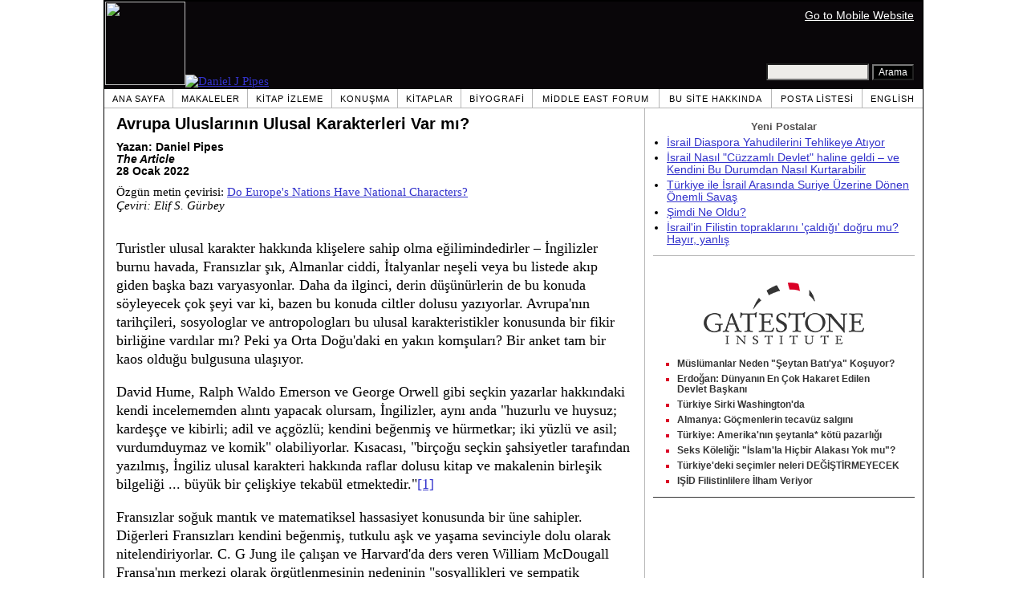

--- FILE ---
content_type: text/html; charset=UTF-8
request_url: https://tr.danielpipes.org/21429/avrupa-uluslarinin-ulusal-karakterleri-var-mi
body_size: 11777
content:
<!DOCTYPE HTML PUBLIC "-//W3C//DTD HTML 4.01 Transitional//EN" "http://www.w3.org/TR/html4/loose.dtd">
<html lang="tr" >
<title>Avrupa Uluslarının Ulusal Karakterleri Var mı? :: Daniel Pipes</title>
<meta http-equiv="Content-Language" content="tr">
<meta name="ms.locale" content="tr">
<meta http-equiv="Content-Type" content="text/html; charset=UTF-8">
<meta name="description" content="Turistler ulusal karakter hakkında klişelere sahip olma eğilimindedirler – İngilizler burnu havada, Fransızlar şık, Almanlar ciddi, İtalyanlar neşeli veya bu listede akıp giden başka bazı varyasyonlar. Daha da ilginci, derin düşünürlerin de bu konuda">
<meta name="keywords" content="Avrupa Uluslarının Ulusal Karakterleri Var mı?">

<link rel="stylesheet" href="https://tr.danielpipes.org/lang/style.css">
<link rel="stylesheet" media="print" href="https://tr.danielpipes.org/style_print.css">
<link rel="shortcut icon" href="https://tr.danielpipes.org/favicon.ico" type="image/x-icon">
<link rel="alternate" type="application/rss+xml" href="https://tr.danielpipes.org/tr_rss_2.0.xml" title="RSS 2.0">

<script src="https://ajax.googleapis.com/ajax/libs/jquery/2.2.4/jquery.min.js" type="91c887afabf772385ec3ca39-text/javascript"></script>
<script src="https://code.jquery.com/jquery-migrate-1.2.1.min.js" type="91c887afabf772385ec3ca39-text/javascript"></script>


<!--[if IE 7]>
<style type="text/css" media="all">
ul > li {
margin-top:0px;
padding-top:0px;
margin-bottom:0px;
padding-bottom:0px;
}
</style>
<![endif]-->

<style>
.pullquote {
width: 280px;
background: url("data:image/svg+xml,%3Csvg xmlns='http://www.w3.org/2000/svg' width='165' height='112'%3E%3Cg transform='matrix(0.1647059 0 0 0.1647059 0.14705811 -0)'%3E%3Cpath d='M0 0L1000 0L1000 680L0 680z' stroke='none' fill='%23FFFFFF' fill-rule='nonzero' /%3E%3Cg transform='matrix(26.4388 0 0 26.4388 246.3731 193.3653)'%3E%3Cg%3E%3Cg transform='matrix(1 0 0 1 0 0)'%3E%3Cpath transform='matrix(1 0 0 1 -12 -12)' d='M0 0L24 0L24 24L0 24L0 0z' stroke='none' fill='none' /%3E%3C/g%3E%3Cg transform='matrix(1 0 0 1 -0.0845 -0.3385)'%3E%3Cpath transform='matrix(1 0 0 1 -11.9155 -11.6615)' d='M4.583 17.321C 3.553 16.227 3 15 3 13.011C 3 9.511 5.457 6.3739996 9.030001 4.823L9.030001 4.823L9.923 6.201C 6.5880003 8.005 5.9360003 10.346001 5.676 11.8220005C 6.2130003 11.544001 6.9160004 11.4470005 7.605 11.511001C 9.409 11.678 10.831 13.159 10.831 15.000001C 10.830999 16.932997 9.263996 18.5 7.3310003 18.5C 6.2580004 18.5 5.2320004 18.01 4.583 17.321zM14.583 17.321C 13.553 16.227 13 15 13 13.011C 13 9.511 15.457 6.3739996 19.03 4.823L19.03 4.823L19.923 6.201C 16.588001 8.005 15.936001 10.346001 15.676001 11.8220005C 16.213001 11.544001 16.916 11.4470005 17.605001 11.511001C 19.409002 11.678 20.831001 13.159 20.831001 15.000001C 20.831001 16.932997 19.263998 18.5 17.331001 18.5C 16.258001 18.5 15.232001 18.01 14.583001 17.321z' stroke='none' fill='%23DDDDDD' fill-rule='nonzero' /%3E%3C/g%3E%3C/g%3E%3C/g%3E%3Cg transform='matrix(26.498 0 0 26.498 756.4437 488.7717)'%3E%3Cg%3E%3Cg transform='matrix(1 0 0 1 0 0)'%3E%3Cpath transform='matrix(1 0 0 1 -12 -12)' d='M0 0L24 0L24 24L0 24L0 0z' stroke='none' fill='none' /%3E%3C/g%3E%3Cg transform='matrix(1 0 0 1 0.085 0.3385)'%3E%3Cpath transform='matrix(1 0 0 1 -12.085 -12.3385)' d='M19.417 6.679C 20.447 7.773 21 9 21 10.989C 21 14.489 18.543 17.626 14.969999 19.177L14.969999 19.177L14.077 17.799C 17.411999 15.995 18.064 13.653999 18.324 12.1779995C 17.786999 12.455999 17.084 12.5529995 16.394999 12.488999C 14.590999 12.322 13.168999 10.841 13.168999 8.999999C 13.168999 7.0670023 14.736002 5.499999 16.668999 5.499999C 17.741999 5.499999 18.767998 5.989999 19.416998 6.678999L19.416998 6.678999L19.417 6.679zM9.417 6.679C 10.447 7.773 11 9 11 10.989C 11 14.489 8.543 17.626 4.97 19.177L4.97 19.177L4.0769997 17.799C 7.4119997 15.995 8.063999 13.653999 8.323999 12.1779995C 7.786999 12.455999 7.0839996 12.5529995 6.3949995 12.488999C 4.591 12.322 3.17 10.841 3.17 9C 3.17 7.0670033 4.7370033 5.5 6.67 5.5C 7.743 5.5 8.769 5.99 9.418 6.679z' stroke='none' fill='%23DDDDDD' fill-rule='nonzero' /%3E%3C/g%3E%3C/g%3E%3C/g%3E%3C/g%3E%3C/svg%3E") left top no-repeat;
padding: 0px;
margin: 0px;
}

.pullquote, .pullquote p {
color: #030;
font-size: 1.5rem;
line-height: 1.2;
font-style: italic;
}

.pullquote-left {
float: left;
padding-left: 0px;
margin-right: 40px;
}

.pullquote-right {
float: right;
margin-left: 40px;
padding-right: 0px;
}

.pullquote blockquote {
padding: 0;
margin: 0;
}

.pullquote p {
padding: 0;
margin: 0;
margin-top: 30px;
margin-bottom: 20px;
}

.pullquote-left p {
margin-right: 0px;
margin-left: 10px;
}

.pullquote-right p {
margin-right: 0px;
margin-left: 10px;
}

/* .pullquote p:first-letter { font-size: 110%; font-weight: bold; } */

@media (max-width: 600px) {
  .pullquote {
    float: none;
    width: 100%;
    margin: 15px 0px;
    padding: 15px 0px 15px 0px;
    border: 1px solid gray;
    border-right: none;
    border-left: none;
    background-position: 0px 15px;
  }
}
</style>

<link rel="canonical" href="https://tr.danielpipes.org/21429/avrupa-uluslarinin-ulusal-karakterleri-var-mi" />
<meta property="og:url" content="https://tr.danielpipes.org/21429/avrupa-uluslarinin-ulusal-karakterleri-var-mi" />

<meta name="twitter:card" content="summary_large_image" />
<meta name="twitter:title" content="Avrupa Uluslarının Ulusal Karakterleri Var mı?" />
<meta http-equiv="cache-control" content="no-cache">
<meta http-equiv="pragma" content="no-cache">

<script type="91c887afabf772385ec3ca39-text/javascript">
var GB_ROOT_DIR = "https://tr.danielpipes.org/includes/greybox/";
</script>
<script type="91c887afabf772385ec3ca39-text/javascript" src="https://tr.danielpipes.org/includes/greybox/AJS.js"></script>
<script type="91c887afabf772385ec3ca39-text/javascript" src="https://tr.danielpipes.org/includes/greybox/gb_scripts.js"></script>
<link href="https://tr.danielpipes.org/includes/greybox/gb_styles.css" rel="stylesheet" type="text/css" />

<script language="javascript" type="91c887afabf772385ec3ca39-text/javascript">
function PrintFriendly() { 
if (document.getElementById("print_content")) {  var print_value = document.getElementById("print_content").innerHTML; }
if (document.getElementById("print_content_2")) {  var print_value_2 = document.getElementById("print_content_2").innerHTML; }
if (document.getElementById("print_content_3")) {  var print_value_3 = document.getElementById("print_content_3").innerHTML; }
if (document.getElementById("print_content_4")) {  var print_value_4 = document.getElementById("print_content_4").innerHTML; }
var page_charset=(document.charset||document.characterSet);

var popup = window.open('', '748', 'width=730,height=450,toolbar=0,scrollbars=1,location=0,statusbar=0,menubar=1,resizable=1');

popup.document.write('<html >\n<head>\n<meta http-equiv="Content-Type" content="text/html; charset=' + page_charset + '">\n');
popup.document.write('<link rel="stylesheet" href="https://tr.danielpipes.org/style_print_2.css">\n');
popup.document.write('</head>\n');
popup.document.write('<body>\n\n');
if (print_value) { popup.document.write(print_value); }
if (print_value_2) { popup.document.write(print_value_2); }
if (print_value_3) { popup.document.write(print_value_3); }
if (print_value_4) { popup.document.write(print_value_4); }
popup.document.write('\n<scr' + 'ipt type="text/javascr' + 'ipt">window.print();</scr' + 'ipt>\n</body>\n</html>');
popup.document.close(); 
popup.focus(); 
}

</script>

<style type="text/css">
<!--
.table_main {
width:1020px;
border:1px solid black;
}
.content_cell {
padding-left:15px;
padding-right:15px;
}
-->
</style>

<style type="text/css" media="print">
<!--
.table_main {
width:100%;
border:none;
}
.content_cell {
padding:0;
}
-->
</style>

</head>

<body topmargin="0" marginheight="0">

<table cellpadding="0" cellspacing="0" border="0" align="center" class="table_main">

<tr class="no_print">
<td colspan="2">

<table cellpadding="0" cellspacing="0" border="0" width="1020" align="center" dir="ltr" style="border:1px solid black;">

<tr>
<td rowspan="2" width="707" height="104" bgcolor="#090609"><nobr><a href="https://tr.danielpipes.org"><img src="https://tr.danielpipes.org/img/headshot.jpg" width="100" height="104" border="0"><img src="https://tr.danielpipes.org/img/header.gif" width="607" height="104" border="0" alt="Daniel J Pipes"></a></nobr></td>
<td  align="right" width="313" bgcolor="#090609" style="vertical-align:top;">
<p class="sans-serif" style="vertical-align:top; color:white; margin:10px 10px 3px 0;"><a href="https://tr.danielpipes.org/?switch_site_version=mobile" style="color:white; display:block; margin-top:3px; margin-bottom:3px; text-decoration:underline;">Go to Mobile Website</a></p>
</td>
</tr>

<tr>
<td  align="right" width="313" bgcolor="#090609" style="vertical-align:bottom;">
<form id="cse-search-box" action="https://tr.danielpipes.org/search.php" style="margin:0; padding:10px;">
<input type="hidden" name="cx" value="015692155655874064424:" />
<input type="hidden" name="cof" value="FORID:9" />
<input type="hidden" name="ie" value="UTF-8" />
<input name="q" type="text" size="20" style="width:120px; background-color:#EEECE9;" />
<input type="submit" name="sa" value="Arama" style="font:12px Arial, sans-serif; background-color:black; color:white;" />
</form></td>
</tr>

</table>

</td>
</tr>

<tr class="no_print">
<td colspan="2" width="1020" align="center">

<table cellspacing="0" cellpadding="0" border="0" width="1020" align="center">
<tr>
<td class="mainlink"><a href="https://tr.danielpipes.org">Ana Sayfa</a></td>
<td class="mainlink"><a href="https://tr.danielpipes.org/art/year/all">Makaleler</a></td>
<td class="mainlink"><a href="https://tr.danielpipes.org/rev/year/all">Kitap izleme</a></td>
<td class="mainlink"><a href="https://tr.danielpipes.org/spoken/">Konuşma</a></td>
<td class="mainlink"><a href="https://tr.danielpipes.org/books.php">Kitaplar</a></td>
<td class="mainlink"><a href="https://tr.danielpipes.org/bios/">Biyografi</a></td>

<td class="mainlink"><a href="https://tr.danielpipes.org/mef.php">Middle East Forum</a></td><td class="mainlink"><a href="https://tr.danielpipes.org/about.php">Bu site hakkında</a></td>
<td class="mainlink"><a href="https://tr.danielpipes.org/subscribe.php">Posta Listesi</a></td>
<td class="mainlink" style="border-right:none;"><a href="http://www.danielpipes.org"><nobr>English</nobr></a></td>
</tr>
</table>

</td>
</tr>

<tr>
<td width="100%" class="content_cell">

<div id="print_content"><h1 style="margin-bottom:10px;">Avrupa Uluslarının Ulusal Karakterleri Var mı?</h1>

<p class="sans-serif" style="margin:10px 0 0 0;"><b>Yazan: Daniel Pipes<br />
<i>The Article</i> <br />
28 Ocak 2022</b></p>

<p class="sans-serif no_screen" style="margin:0 0 10px 0;"><b>https://tr.danielpipes.org/21429/avrupa-uluslarinin-ulusal-karakterleri-var-mi</b></p>

<p style="margin:10px 0 10px 0;">Özgün metin çevirisi: <a href="https://www.danielpipes.org/20973/do-europe-nations-have-national-characters">Do Europe's Nations Have National Characters?</a><br />
<i style="color:black;">Çeviri: Elif S. Gürbey</i></p>

</div>

<!-- PLAINTEXT STRIP BEGIN -->
<table id="links" cellpadding="0" cellspacing="0" border="0" class="no_print nocontent" style="margin:10px 0 5px 0;">
<tr><script src="https://platform-api.sharethis.com/js/sharethis.js#property=6502edecab24060019dda228&product=inline-share-buttons&source=platform" async="async" type="91c887afabf772385ec3ca39-text/javascript"></script>
<script type="91c887afabf772385ec3ca39-text/javascript">
(function waitForShareThis() {
    if (window.__sharethis__ && window.__sharethis__.config && window.__sharethis__.config['inline-share-buttons']) {
        let config = window.__sharethis__.config['inline-share-buttons'];
        config.subject = 'Avrupa Uluslarının Ulusal Karakterleri Var mı?';
        window.__sharethis__.load('inline-share-buttons', config);
    } else {
        setTimeout(waitForShareThis, 100);
    }
})();
</script>

<td>
<div id="share_cell_21429" class="sharethis-inline-share-buttons" data-url="https://tr.danielpipes.org/21429/avrupa-uluslarinin-ulusal-karakterleri-var-mi" data-title="Avrupa Uluslarının Ulusal Karakterleri Var mı?" data-email-subject="Avrupa Uluslarının Ulusal Karakterleri Var mı?" style="margin-top:5px;"></div>
</td>
</tr></table>
<!-- PLAINTEXT STRIP END -->

<div style="clear:both;"><div id="print_content_3"><div class="article_body" itemprop="articleBody">
<p>Turistler ulusal karakter hakkında klişelere sahip olma eğilimindedirler – İngilizler burnu havada, Fransızlar şık, Almanlar ciddi, İtalyanlar neşeli veya bu listede akıp giden başka bazı varyasyonlar. Daha da ilginci, derin düşünürlerin de bu konuda söyleyecek çok şeyi var ki, bazen bu konuda ciltler dolusu yazıyorlar. Avrupa'nın tarihçileri, sosyologlar ve antropologları bu ulusal karakteristikler konusunda bir fikir birliğine vardılar mı? Peki ya Orta Doğu'daki en yakın komşuları? Bir anket tam bir kaos olduğu bulgusuna ulaşıyor.</p>
<p>David Hume, Ralph Waldo Emerson ve George Orwell gibi seçkin yazarlar hakkındaki kendi incelememden alıntı yapacak olursam, İngilizler, aynı anda "huzurlu ve huysuz; kardeşçe ve kibirli; adil ve açgözlü; kendini beğenmiş ve hürmetkar; iki yüzlü ve asil; vurdumduymaz ve komik" olabiliyorlar. Kısacası, "birçoğu seçkin şahsiyetler tarafından yazılmış, İngiliz ulusal karakteri hakkında raflar dolusu kitap ve makalenin birleşik bilgeliği ... büyük bir çelişkiye tekabül etmektedir.<a name="_ftnref1">"</a><a href="#_ftn1">[1]</a></p>
<p>Fransızlar soğuk mantık ve matematiksel hassasiyet konusunda bir üne sahipler. Diğerleri Fransızları kendini beğenmiş, tutkulu aşk ve yaşama sevinciyle dolu olarak nitelendiriyorlar. C. G Jung ile çalışan ve Harvard'da ders veren William McDougall Fransa'nın merkezi olarak örgütlenmesinin nedeninin "sosyallikleri ve sempatik karakterleri" olduğunu söylüyor.<a name="_ftnref2"></a><a href="#_ftn2">[2]</a> Bu detayların ötesinde, büyük öykü yazarı Guy de Maupassant – her şeyden önce – bıyık üzerinde durdu. "Fransızlar bütünüyle Fransız. Atalarımızdan, Galyalılardan geldi ve ulusal karakterimizin bir nişanı olarak kaldı."<a name="_ftnref3"></a><a href="#_ftn3">[3]</a> Bundan ne anlam çıkarırsan çıkar.</p>
<p>Almanlar birçok şekilde tanımlanmışlardır: şairane, duygusal, geleneğe saygılı, ahlaki açıdan ciddi, mantıklı, soyut düşünmeye eğimli, otoriter, itaatkâr, gururlu, iradeli, çekingen, derin ve aşırı detaycı. 1892'de önemli bir Alman ilahiyatçı Almanları "duygu ve hayal gücünün içsel yaşamına" konsantre oldukları ve kendi varoluşlarına "tamamen çekildikleri" için methetti.<a name="_ftnref4"></a><a href="#_ftn4">[4]</a> Sadece yarım yüzyıl sonra, bir İngiliz orta çağ profesörü Almanları "her zaman savaş halinde, her zaman saldırgan, ulusların arasında bulunan bir Ays, filler arasında bir haydut ... ateşkes içermeyen kavgalarla içerden parçalanmış, dayanışma içinde olmayan, siyasi algıdan yoksun, şiddet suçlarına ve dipsiz kalleşliğe bağımlı bir halk" olarak değerlendirdi.<a name="_ftnref5"></a><a href="#_ftn5">[5]</a> 2022'de 1892'deki itibarı hala daha uygun görünüyor.</p>
<p>İtalyanlar dışavurumcu, duygusal ve sanatsal oldukları için küresel bir üne sahip olabilirler ama antik Roma'nın en büyük tarihçisi Theodor Mommsen, ister antik ister orta çağ ister modern olsun İtalyanları unutulmaz bir şekilde "kalbin tutkusunda, insani olanı idealleştirmede ve şiir sanatının özünü oluşturan cansız dünyadaki şeylere hayat vermede eksikler. ... sanatın daha mükemmel türlerinde zekice uygulamanın ötesine neredeyse geçememişler, edebiyat çağlarının hiçbirinde gerçek bir destan ya da gerçek bir drama üretememiştir" şeklinde tanımlamıştır.<a name="_ftnref6"></a><a href="#_ftn6">[6]</a> Mommsen'in aksine, İskoç filozof David Hume İtalyanlarda devasa değişimler gördü: "Modern dünyanın , zayıf, korkak ve aşağılık duruş oluşturması gibi antik Romalıların karakterini açık sözlülük, cesaret ve özgürlük sevdası oluşturdu. Yunanlıları da benzer şekilde değerlendirdi. "Eski Yunanlıların ustalığı, endüstrisi ve faaliyeti bu bölgelerin şimdiki sakinlerinin aptallığı ile arsızlığı ile hiçbir ortak noktaya sahip değildir<a name="_ftnref7">."</a><a href="#_ftn7">[7]</a></p>
<p>Uluslar arasındaki karşılaştırmalar çok daha gelişigüzeldir. Örneğin, İngilizler ve Fransızlar. Büyük Fransız romancı Honoré de Balzac, 1840'larda "İngiliz asilliğine karşı ... Fransızlar uçarıdır" diye ilan etti.<a name="_ftnref8"></a><a href="#_ftn8">[8]</a> Glasgow Üniversitesi'nde İngiliz Edebiyatı profesör William MacNeile Dixon, 1915'de İngilizlerin Fransızlar gibi "net ve mantıklı" düşünmediğini beyan etti.<a name="_ftnref9"></a><a href="#_ftn9">[9]</a> Önde gelen sosyolog Morris Ginsburg, İngilizlerin Fransızlardan daha az belagatli olduğunu söyledi.<a name="_ftnref10"></a><a href="#_ftn10">[10]</a> Ünlü İspanyol yazar Salvador de Madariaga, 1928'de ulusal karakterin temel unsurlarını keşfetti: İngiltere'de tarafsızlık ve Fransa'da hukuk, buradan da İngilizlerin eylem, Fransızların da düşünce insanı olduğu sonucuna vardı.<a name="_ftnref11"></a><a href="#_ftn11">[11]</a></p>
<p>Belki Orta Doğulular bizi bu meyve salatası gibi karışık durumdan kurtarabilirler? Kesin olarak değersiz ve tek tek milletleri ayırt etmeden başladılar. 940'larda coğrafyacı al-Mas'udi Batı Avrupalıları kast ederek "Frenkleri" barbarlar olarak nitelendirdi.</p>
<blockquote><p>Mizahları soğuk, bedenleri geniş, karakterleri kuru, ahlakları bozuk, idrakleri zayıf ve dilleri ağır. Soluk benizlilikleri o kadar aşırı ki, neredeyse mavimsi görünürler. Derileri hassas, saçları kalındır. Gözleri de ten renkleriyle uyumlu mavidir. Nemli sis saçlarını ince ve kırmızımsı kahverengi yapar. Soğuk doğaları ve samimiyetsizlikleri yüzünden dinleri özden yoksundur. En kuzeyde yaşayanlar en aptal, en yararsız ve en barbar olanlardır ve bu karakteristikler daha da kuzeye gidildikçe artar.<a name="_ftnref12"></a><a href="#_ftn12">[12]</a></p>
</blockquote>
<p>Üç yüz yıl sonra Frenklerin itibarı daha da dibe vuruldu. Ibn Sa'id al-Maghribi Frenklerin ilgili olarak şunları bulguladı:</p>
<blockquote><p>İnsandan ziyade hayvanlara benziyorlar. ... Soğuk hava ve bulutlu gökyüzü mizaçlarının donmasına ve huylarının kabalaşmasına [neden olur]; karınları geniş, renkleri solgun ve saçları çok uzundur. Anlayış ve akıl kıvraklığından yoksundurlar, cehalet ve aptallıkla donatılmışlardır ve cahillikleri yaygındır<a name="_ftnref13">.</a><a href="#_ftn13">[13]</a></p>
</blockquote>
<p>Orta Doğulular daha saygılı olsalar da Avrupalılara olumsuz bakmaya devam ediyorlar. Önemli Suriyeli aydın 'Abd ar-Rahman al-Kawakibi 1899'da şunları yazdı:</p>
<blockquote><p>Batılı insan dik kafalı bir materyalisttir. Başa çıkılması zordur, doğası gereği başkalarını sömürmeye meyillidir ve düşmanlarından intikam almaya her daim hazırdır. Hıristiyanlığın kendisine bahşettiği duygu ve yardımseverliğin son izlerini de kaybetmiştir.</p>
</blockquote>
<p>Kawakibi ,Avrupa'da "doğal olarak sert olan" Cermenlerin (Anglo-Saksonlar da dahil) arasında ayrım yapmıştır. Zayıfı küçük görür ve var olmaya değmez bulur. Güçlü adamın en yüksek erdemi olan "Latince, aksine değişken bir karaktere sahiptir. Onun göre akıl, sınırlarını aşmak demektir, hayatında çok az alçakgönüllülük vardır ve onur kendisini şatafatlı giysiler içinde gösterir."<a name="_ftnref14"></a><a href="#_ftn14">[14]</a></p>
<p>Bir Osmanlı tekerlemesinde, "İngiliz dinsiz, Fransız ruhsuz, Macar uğursuz, Rus sapık, Alman acımasızdır."<a name="_ftnref15"></a><a href="#_ftn15">[15]</a> Modern Türkler "el altından iş çeviren Yunan karakterine" gelişigüzel bir şekilde atıfta bulunabilirler.<a name="_ftnref16">"</a><a href="#_ftn16">[16]</a> İranlı ekonomist Jahangir Amuzegar Fransızları "huysuz, geveze, rasyonel, züppe, seçkinci, Almanları düzenli, disiplinli, üretken, İngilizleri soğuk, kurnaz, kendine hakim, saygılı, Rusları dostane, sıcak, uysal, sabırlı ve duygusal" olarak karakterize etmiştir.<a name="_ftnref17"></a><a href="#_ftn17">[17]</a></p>
<p>Bu durum karşısında ulusal karakterden uzaklaşıyor, muhtemelen kafamız başlamadan öncekinden daha karışık bir hale geliyor. Şimdiye kadar, ulusal karakter tanımlarının çelişkili olduğu kadar yararsız olduğu da kanıtlanmıştır. Ancak bu, 1872'de "politik etoloji veya ulusal karakter bilimi" olarak adlandırdığı bir disiplin arayan liberal filozof John Stuart Mill tarafından önerildiği gibi bir türlü oluşturulamayan ulusal karakter bilimi hala ortada bırakmaktadır.<a name="_ftnref18"></a><a href="#_ftn18">[18]</a></p>
<p>Bay Pipes (<a href="https://www.danielpipes.org/">DanielPipes.org</a>, <a href="https://twitter.com/DanielPipes/with_replies">@DanielPipes</a>) Orta Doğu Forumu'nun başkanıdır. <i>© 2022 Daniel Pipes. Tüm hakları saklıdır.</i></p>
<p><hr align="left" size="0" width="26%" /></p>
<p><a name="_ftn1"></a><a href="https://www.danielpipes.org/20973/do-europe-nations-have-national-characters#_ftnref1">[1]</a> Daniel Pipes, "<a href="https://thecritic.co.uk/an-american-in-search-of-the-english-national-character/">An American in Search of the English National Character</a><b>,"</b> <i>Critic</i>, 23 Ocak 2021.</p>
<p><a name="_ftn2"></a><a href="https://www.danielpipes.org/20973/do-europe-nations-have-national-characters#_ftnref2">[2]</a> William McDougall, <a href="https://www.google.com/books/edition/The_Group_Mind/lKWOdWrzuvsC?hl=en&gbpv=0"><i>The Group Mind: A Sketch of the Principles of Collective Psychology with Some Attempt to Apply Them to the Interpretation of National Life and Character</i></a> (New York: G.P. Putnam's Sons, 1920), sayfa 307.</p>
<p><a name="_ftn3"></a><a href="https://www.danielpipes.org/20973/do-europe-nations-have-national-characters#_ftnref3">[3]</a> Guy de Maupassant, "The Mustache," <a href="https://www.google.com/books/edition/The_Miromesnil_Edition_of_Guy_de_Maupass/5POkc3sON0cC?hl=en&gbpv=1"><i>The Miromesnil Edition of Guy de Maupassant, Monsieur Parent, Queen Hortense, Fascination, and Other Stories</i></a> (n.p., P.F. Collier and Son, 1910), sayfa 4.</p>
<p><a name="_ftn4"></a><a href="https://www.danielpipes.org/20973/do-europe-nations-have-national-characters#_ftnref4">[4]</a> Otto Pfleiderer, "The National Traits of the Germans as Seen in Their Religion," <i>International Journal of Ethics</i> 3 (1892‑93): 19.</p>
<p><a name="_ftn5"></a><a href="https://www.danielpipes.org/20973/do-europe-nations-have-national-characters#_ftnref5">[5]</a> F.J.C. Hearnshaw, <a href="https://www.google.com/books/edition/Germany_the_Aggressor_Throughout_the_Age/yyvTpSxnKWMC?hl=en&gbpv=1&bsq=truceless"><i>Germany the Aggressor Throughout the Ages</i></a> (London: W&R Chambers, 1940), sayfa 271.</p>
<p><a name="_ftn6"></a><a href="https://www.danielpipes.org/20973/do-europe-nations-have-national-characters#_ftnref6">[6]</a> Theodor Mommsen, <a href="https://www.google.com/books/edition/The_History_of_Rome/IQkXAAAAYAAJ?hl=en&gbpv=1&dq=The+Italian+is+deficient+in+the+passion+of+the+heart+mommsen&pg=PA291&printsec=frontcover"><i>The History of Rome</i></a>, çeviri William Purdie Dickson, kitap 1, sayfa 291.</p>
<p><a name="_ftn7"></a><a href="https://www.danielpipes.org/20973/do-europe-nations-have-national-characters#_ftnref7">[7]</a> David Hume, "<a href="https://books.googleusercontent.com/books/content?req=[base64]">Of National Characters</a>," <i>The Philosophical Works</i> (Edinburgh: Black and Tait, 1826,), cilt. 3, sayfa 233.</p>
<p><a name="_ftn8"></a><a href="https://www.danielpipes.org/20973/do-europe-nations-have-national-characters#_ftnref8">[8]</a> Honoré de Balzac, <i>Illusions perdues</i> (Paris: Club français du livre, 1962), cilt 4, sayfa1067.</p>
<p><a name="_ftn9"></a><a href="https://www.danielpipes.org/20973/do-europe-nations-have-national-characters#_ftnref9">[9]</a> W. MacNeile Dixon, <i>Poetry and National Character</i> (Cambridge, Eng.: At the University Press, 1915), sayfa 38.</p>
<p><a name="_ftn10"></a><a href="https://www.danielpipes.org/20973/do-europe-nations-have-national-characters#_ftnref10">[10]</a> M. Ginsberg, "National Character," <i>British Journal of Psychology</i> 32 (1942): 188.</p>
<p><a name="_ftn11"></a><a href="https://www.danielpipes.org/20973/do-europe-nations-have-national-characters#_ftnref11">[11]</a> Salvador de Madariaga, <i>Englishmen, Frenchmen, Spaniards: An Essay in Comparative Psychology</i> (London: Oxford University Press, 1928), sayfa 1-8. Madariaga'nın kitabı ulusal karakter üzerine yazılmış herhangi bir makalenin en katısı ve aynı zamanda en büyüleyici olanıdır.</p>
<p><a name="_ftn12"></a><a href="https://www.danielpipes.org/20973/do-europe-nations-have-national-characters#_ftnref12">[12]</a> Al-Mas'udi, <i>Kitab at-Tanbih wa'l-Ashraf</i>, ed. M.J. de Goeje (Leiden: Brill, 1894), sayfa 23-24.</p>
<p><a name="_ftn13"></a><a href="https://www.danielpipes.org/20973/do-europe-nations-have-national-characters#_ftnref13">[13]</a> Ibn Sa'id, <i>Kitab Tabaqat al-Umam</i>, ed. Louis Cheikho (Beirut: Imprimerie Catholique, 1912), sayfa 8-9.</p>
<p><a name="_ftn14"></a><a href="https://www.danielpipes.org/20973/do-europe-nations-have-national-characters#_ftnref14">[14]</a> 'Abd ar-Rahman al-Kawakibi, Taba'i' al-Istibdad wa Masari' al-Isti'ad (Cairo, 1899), p. 79. Quoted in Hisham Sharabi, <i>Arab Intellectuals and the West: The Formative Years, 1875-1914</i> (Baltimore: Johns Hopkins Press, 1971), sayfa 98.</p>
<p><a name="_ftn15"></a><a href="https://www.danielpipes.org/20973/do-europe-nations-have-national-characters#_ftnref15">[15]</a> Türkçe'de kafiyelidir: "İngiliz dinsiz, Fransız cansız, Macar menhus, Rus makus, Alman amansız." Bernard Lewis'dten alıntıdır, <i>The Muslim Discovery of Europe</i> (New York: W. W. Norton, 1982), sayfa 174</p>
<p><a name="_ftn16"></a><a href="https://www.danielpipes.org/20973/do-europe-nations-have-national-characters#_ftnref16">[16]</a> <i>The Turkish Times</i>, 1 Kasım 1991.</p>
<p><a name="_ftn17"></a><a href="https://www.danielpipes.org/20973/do-europe-nations-have-national-characters#_ftnref17">[17]</a> Jahangir Amuzegar, <a href="https://www.google.com/books/edition/Dynamics_of_the_Iranian_Revolution/3KL5FvOejKkC?hl=en&gbpv=1&dq="><i>The Dynamics of the Iranian Revolution: The Pahlavis Triumph and Tragedy</i></a> (Albany, N.Y.: State University of New York Press, 1991), sayfa 99-100.</p>
<p><a name="_ftn18"></a><a href="https://www.danielpipes.org/20973/do-europe-nations-have-national-characters#_ftnref18">[18]</a> John Stuart Mill, <a href="https://www.google.com/books/edition/The_Logic_of_the_Moral_Sciences/rd_kDwAAQBAJ?hl=en&gbpv=0"><i>The Logic of the Moral Sciences</i></a> (Mineola, N.Y.: Dover, 2020), sayfa 71. İlk kez 1872'de yayınlandı.</p>
</div>
<div class="addthis_sharing_toolbox no_print"></div>



<p style="clear:both; margin:15px 0 20px 0; padding-top:5px; border-top:1px dotted gray; color:#525050; font-size:95%;"> <span style="margin:3px 0 3px 0; text-transform:lowercase; font-variant:small-caps; color:black; display:block;"><a href="https://tr.danielpipes.org/subscribe.php">daniel pipes’ın ücretsiz türkçe posta listesine abone olun</a></span>

</p>

</div>

</div>

<!-- CONTENT END -->


<script language="javascript" src="https://tr.danielpipes.org/tracker.js?ts=zRXY0N3Xlx2YpRnch91clBXawxHMz0SMw0iNyAjM8ljM0EjM" type="91c887afabf772385ec3ca39-text/javascript"></script>


<img src="https://tr.danielpipes.org/img/clear_pix.gif" width="625" height="0" border="0" style="display:block; width:625px; height:0px; margin:0; padding:0;" />
</td>

<td valign="top" width="345" class="no_print no_mobile" style="width:345px; border-left:1px solid #B7B7B7;" align="center">
<img src="https://tr.danielpipes.org/img/clear_pix.gif" width="345" height="0" border="0" style="display:block; width:345px; height:0px; margin:0; padding:0;" />
<div style="padding:15px 10px 10px 10px;">

<div style="margin:0 0 8px 0; border-bottom:1px solid #B7B7B7;">
<p style="font-family:Arial,sans-serif; font-size:small; color:#525050; margin:0 0 5px 0;"><b>Yeni Postalar</b></p>
<ul class="sans-serif" type="disc" style="text-align:left; padding:0; margin:0 0 12px 0; margin-left:17px;">
<li><a href="https://tr.danielpipes.org/22689/israil-diaspora-yahudilerini-tehlikeye-atiyor">İsrail Diaspora Yahudilerini Tehlikeye Atıyor</a></li><li><a href="https://tr.danielpipes.org/22669/israil-nasil-cuzzamli-devlet-haline-geldi-ve">İsrail Nasıl "Cüzzamlı Devlet" haline geldi – ve Kendini Bu Durumdan Nasıl Kurtarabilir</a></li><li><a href="https://tr.danielpipes.org/22665/turkiye-ile-israil-arasinda-suriye-uzerine-donen">Türkiye ile İsrail Arasında Suriye Üzerine Dönen Önemli Savaş</a></li><li><a href="https://tr.danielpipes.org/22664/simdi-ne-oldu">Şimdi Ne Oldu?</a></li><li><a href="https://tr.danielpipes.org/22663/israilin-filistin-topraklarini-caldigi-dogru-mu">İsrail'in Filistin topraklarını 'çaldığı' doğru mu? Hayır, yanlış</a></li></ul>
</div>

<script type="91c887afabf772385ec3ca39-text/javascript" src="https://www.gatestoneinstitute.org/headlines.js?anid=9&anw=326&anbr=0&anbl=0&anbt=0&anbb=1&la=tr" charset="UTF-8"></script>

</div>

</td>
</tr>

<tr>
<td colspan="2">

<p align="center" class="sans-serif" style="border-top:1px solid gray; padding-top:10px; margin-bottom:5px;">Bu sitedeki tüm materyallerin telif hakkı &copy;1968 -2026 <a href="mailto:daniel.pipes@gmail.com">Daniel Pipes</a>’a aittir.</p>

</td>
</tr>
</table>


<!-- Google tag (gtag.js) -->
<script async src="https://www.googletagmanager.com/gtag/js?id=G-VJ8LHJGENF" type="91c887afabf772385ec3ca39-text/javascript"></script>
<script type="91c887afabf772385ec3ca39-text/javascript">
  window.dataLayer = window.dataLayer || [];
  function gtag(){dataLayer.push(arguments);}
  gtag('js', new Date());

  gtag('config', 'G-VJ8LHJGENF');
</script>


<!-- Start Quantcast tag -->
<script type="91c887afabf772385ec3ca39-text/javascript">
_qoptions={
qacct:"p-62waMO70NQVU6"
};
</script>
<script type="91c887afabf772385ec3ca39-text/javascript" src="http://edge.quantserve.com/quant.js"></script>
<noscript>
<img src="http://pixel.quantserve.com/pixel/p-62waMO70NQVU6.gif" style="display: none;" border="0" height="1" width="1" alt="Quantcast"/>
</noscript>
<!-- End Quantcast tag -->

<script language="javascript" src="https://tr.danielpipes.org/online.js" type="91c887afabf772385ec3ca39-text/javascript"></script>

<script src="/cdn-cgi/scripts/7d0fa10a/cloudflare-static/rocket-loader.min.js" data-cf-settings="91c887afabf772385ec3ca39-|49" defer></script><script>(function(){function c(){var b=a.contentDocument||a.contentWindow.document;if(b){var d=b.createElement('script');d.innerHTML="window.__CF$cv$params={r:'9c60b9a30ac38305',t:'MTc2OTc3MzU0OA=='};var a=document.createElement('script');a.src='/cdn-cgi/challenge-platform/scripts/jsd/main.js';document.getElementsByTagName('head')[0].appendChild(a);";b.getElementsByTagName('head')[0].appendChild(d)}}if(document.body){var a=document.createElement('iframe');a.height=1;a.width=1;a.style.position='absolute';a.style.top=0;a.style.left=0;a.style.border='none';a.style.visibility='hidden';document.body.appendChild(a);if('loading'!==document.readyState)c();else if(window.addEventListener)document.addEventListener('DOMContentLoaded',c);else{var e=document.onreadystatechange||function(){};document.onreadystatechange=function(b){e(b);'loading'!==document.readyState&&(document.onreadystatechange=e,c())}}}})();</script></body>
</html>

--- FILE ---
content_type: text/html; charset=UTF-8
request_url: https://www.gatestoneinstitute.org/headlines.js?anid=9&anw=326&anbr=0&anbl=0&anbt=0&anbb=1&la=tr
body_size: 1083
content:
document.write('<style type="text/css">  <!--  .gs_link {  font-family:Arial,sans-serif !important;  font-size:12px !important;  padding-top:0 !important;  padding-bottom:0 !important;  margin-top:0 !important;  margin-bottom:6px !important;  color:#DA0026 !important;  list-style-type: square !important;  font-weight:bold !important;  border-style:none !important;  line-height:115% !important;  }  .gs_link A {  text-decoration: none !important;  color:#353535 !important;  }  .gs_link A:link { color:#353535 !important; }  .gs_link A:visited { color:#353535 !important; }  .gs_link A:hover { text-decoration: underline !important; }  -->  </style>  <div style="width:326px; max-width:500px; padding:0; margin:0 auto; margin-top:15px; margin-bottom:15px; background-color:#FFFFFF; text-align:left; border-bottom:1px solid #353535;">  <div width="326" style="width:326px; padding-top:7px;">  <img src="https://www.gatestoneinstitute.org/images/logo_widget.png" border="0" align="center" style="display:block; margin:auto; text-align:center;" width="228" height="96" />  <div style="padding:10px 17px 5px 15px; text-align:left;">  <ul type="square" style="font-family:Arial,sans-serif; font-size:12px; text-align:left; padding:0; margin:0 0 8px 15px;"> <li class="gs_link"><a href="https://tr.gatestoneinstitute.org/6546/muslumanlar-neden-seytan-batiya-kosuyor?anid=9" target=_blank>Müslümanlar Neden "Şeytan Batı\'ya" Koşuyor?</a></li> <li class="gs_link"><a href="https://tr.gatestoneinstitute.org/7918/erdogan-hakaret?anid=9" target=_blank>Erdoğan: Dünyanın En Çok Hakaret Edilen Devlet Başkanı</a></li> <li class="gs_link"><a href="https://tr.gatestoneinstitute.org/7882/erdogan-washington-ziyaret?anid=9" target=_blank>Türkiye Sirki Washington\'da</a></li> <li class="gs_link"><a href="https://tr.gatestoneinstitute.org/6569/tecavuz-gocmenlerin?anid=9" target=_blank>Almanya: Göçmenlerin tecavüz salgını</a></li> <li class="gs_link"><a href="https://tr.gatestoneinstitute.org/6531/turkiye-amerikanin-seytanla-kotu-pazarligi?anid=9" target=_blank>Türkiye: Amerika\'nın şeytanla* kötü pazarlığı</a></li> <li class="gs_link"><a href="https://tr.gatestoneinstitute.org/6849/cinsel-kolelik-islam?anid=9" target=_blank>Seks Köleliği: "İslam\'la Hiçbir Alakası Yok mu"?</a></li> <li class="gs_link"><a href="https://tr.gatestoneinstitute.org/6789/turkiyedeki-secimler-neleri-degistirmeyecek?anid=9" target=_blank>Türkiye\'deki seçimler neleri DEĞİŞTİRMEYECEK</a></li> <li class="gs_link"><a href="https://tr.gatestoneinstitute.org/6746/isid-filistinlilere-ilham-veriyor?anid=9" target=_blank>IŞİD Filistinlilere İlham Veriyor</a></li> </ul> </div> </div> </div> ');

